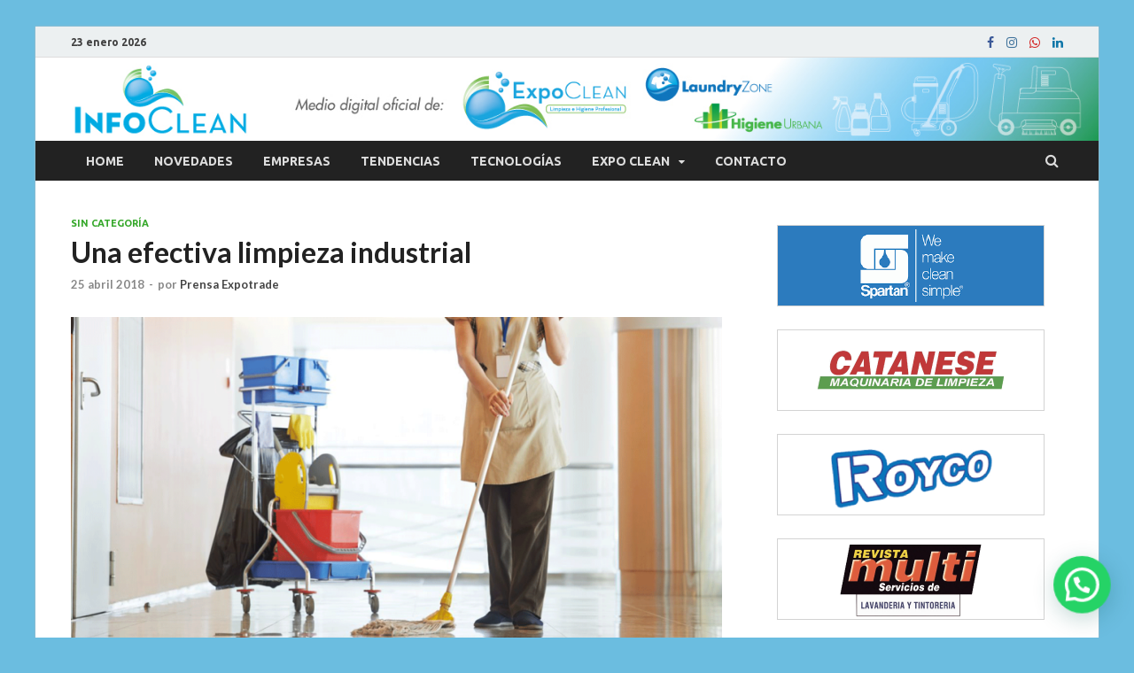

--- FILE ---
content_type: text/html; charset=UTF-8
request_url: https://www.infoclean.com.ar/una-efectiva-limpieza-industrial/
body_size: 14624
content:
<!DOCTYPE html>
<html lang="es">
<head>
<meta charset="UTF-8">
<meta name="viewport" content="width=device-width, initial-scale=1">
<link rel="profile" href="https://gmpg.org/xfn/11">

<title>Una efectiva limpieza industrial &#8211; Info Clean</title>
<meta name='robots' content='max-image-preview:large' />
<link rel='dns-prefetch' href='//static.addtoany.com' />
<link rel='dns-prefetch' href='//www.googletagmanager.com' />
<link rel='dns-prefetch' href='//fonts.googleapis.com' />
<link rel='dns-prefetch' href='//pagead2.googlesyndication.com' />
<link rel="alternate" type="application/rss+xml" title="Info Clean &raquo; Feed" href="https://www.infoclean.com.ar/feed/" />
<link rel="alternate" type="application/rss+xml" title="Info Clean &raquo; Feed de los comentarios" href="https://www.infoclean.com.ar/comments/feed/" />
<script type="text/javascript">
/* <![CDATA[ */
window._wpemojiSettings = {"baseUrl":"https:\/\/s.w.org\/images\/core\/emoji\/15.0.3\/72x72\/","ext":".png","svgUrl":"https:\/\/s.w.org\/images\/core\/emoji\/15.0.3\/svg\/","svgExt":".svg","source":{"concatemoji":"https:\/\/www.infoclean.com.ar\/wp-includes\/js\/wp-emoji-release.min.js?ver=6.5.7"}};
/*! This file is auto-generated */
!function(i,n){var o,s,e;function c(e){try{var t={supportTests:e,timestamp:(new Date).valueOf()};sessionStorage.setItem(o,JSON.stringify(t))}catch(e){}}function p(e,t,n){e.clearRect(0,0,e.canvas.width,e.canvas.height),e.fillText(t,0,0);var t=new Uint32Array(e.getImageData(0,0,e.canvas.width,e.canvas.height).data),r=(e.clearRect(0,0,e.canvas.width,e.canvas.height),e.fillText(n,0,0),new Uint32Array(e.getImageData(0,0,e.canvas.width,e.canvas.height).data));return t.every(function(e,t){return e===r[t]})}function u(e,t,n){switch(t){case"flag":return n(e,"\ud83c\udff3\ufe0f\u200d\u26a7\ufe0f","\ud83c\udff3\ufe0f\u200b\u26a7\ufe0f")?!1:!n(e,"\ud83c\uddfa\ud83c\uddf3","\ud83c\uddfa\u200b\ud83c\uddf3")&&!n(e,"\ud83c\udff4\udb40\udc67\udb40\udc62\udb40\udc65\udb40\udc6e\udb40\udc67\udb40\udc7f","\ud83c\udff4\u200b\udb40\udc67\u200b\udb40\udc62\u200b\udb40\udc65\u200b\udb40\udc6e\u200b\udb40\udc67\u200b\udb40\udc7f");case"emoji":return!n(e,"\ud83d\udc26\u200d\u2b1b","\ud83d\udc26\u200b\u2b1b")}return!1}function f(e,t,n){var r="undefined"!=typeof WorkerGlobalScope&&self instanceof WorkerGlobalScope?new OffscreenCanvas(300,150):i.createElement("canvas"),a=r.getContext("2d",{willReadFrequently:!0}),o=(a.textBaseline="top",a.font="600 32px Arial",{});return e.forEach(function(e){o[e]=t(a,e,n)}),o}function t(e){var t=i.createElement("script");t.src=e,t.defer=!0,i.head.appendChild(t)}"undefined"!=typeof Promise&&(o="wpEmojiSettingsSupports",s=["flag","emoji"],n.supports={everything:!0,everythingExceptFlag:!0},e=new Promise(function(e){i.addEventListener("DOMContentLoaded",e,{once:!0})}),new Promise(function(t){var n=function(){try{var e=JSON.parse(sessionStorage.getItem(o));if("object"==typeof e&&"number"==typeof e.timestamp&&(new Date).valueOf()<e.timestamp+604800&&"object"==typeof e.supportTests)return e.supportTests}catch(e){}return null}();if(!n){if("undefined"!=typeof Worker&&"undefined"!=typeof OffscreenCanvas&&"undefined"!=typeof URL&&URL.createObjectURL&&"undefined"!=typeof Blob)try{var e="postMessage("+f.toString()+"("+[JSON.stringify(s),u.toString(),p.toString()].join(",")+"));",r=new Blob([e],{type:"text/javascript"}),a=new Worker(URL.createObjectURL(r),{name:"wpTestEmojiSupports"});return void(a.onmessage=function(e){c(n=e.data),a.terminate(),t(n)})}catch(e){}c(n=f(s,u,p))}t(n)}).then(function(e){for(var t in e)n.supports[t]=e[t],n.supports.everything=n.supports.everything&&n.supports[t],"flag"!==t&&(n.supports.everythingExceptFlag=n.supports.everythingExceptFlag&&n.supports[t]);n.supports.everythingExceptFlag=n.supports.everythingExceptFlag&&!n.supports.flag,n.DOMReady=!1,n.readyCallback=function(){n.DOMReady=!0}}).then(function(){return e}).then(function(){var e;n.supports.everything||(n.readyCallback(),(e=n.source||{}).concatemoji?t(e.concatemoji):e.wpemoji&&e.twemoji&&(t(e.twemoji),t(e.wpemoji)))}))}((window,document),window._wpemojiSettings);
/* ]]> */
</script>
<style id='wp-emoji-styles-inline-css' type='text/css'>

	img.wp-smiley, img.emoji {
		display: inline !important;
		border: none !important;
		box-shadow: none !important;
		height: 1em !important;
		width: 1em !important;
		margin: 0 0.07em !important;
		vertical-align: -0.1em !important;
		background: none !important;
		padding: 0 !important;
	}
</style>
<link rel='stylesheet' id='wp-block-library-css' href='https://www.infoclean.com.ar/wp-includes/css/dist/block-library/style.min.css?ver=6.5.7' type='text/css' media='all' />
<style id='wp-block-library-theme-inline-css' type='text/css'>
.wp-block-audio figcaption{color:#555;font-size:13px;text-align:center}.is-dark-theme .wp-block-audio figcaption{color:#ffffffa6}.wp-block-audio{margin:0 0 1em}.wp-block-code{border:1px solid #ccc;border-radius:4px;font-family:Menlo,Consolas,monaco,monospace;padding:.8em 1em}.wp-block-embed figcaption{color:#555;font-size:13px;text-align:center}.is-dark-theme .wp-block-embed figcaption{color:#ffffffa6}.wp-block-embed{margin:0 0 1em}.blocks-gallery-caption{color:#555;font-size:13px;text-align:center}.is-dark-theme .blocks-gallery-caption{color:#ffffffa6}.wp-block-image figcaption{color:#555;font-size:13px;text-align:center}.is-dark-theme .wp-block-image figcaption{color:#ffffffa6}.wp-block-image{margin:0 0 1em}.wp-block-pullquote{border-bottom:4px solid;border-top:4px solid;color:currentColor;margin-bottom:1.75em}.wp-block-pullquote cite,.wp-block-pullquote footer,.wp-block-pullquote__citation{color:currentColor;font-size:.8125em;font-style:normal;text-transform:uppercase}.wp-block-quote{border-left:.25em solid;margin:0 0 1.75em;padding-left:1em}.wp-block-quote cite,.wp-block-quote footer{color:currentColor;font-size:.8125em;font-style:normal;position:relative}.wp-block-quote.has-text-align-right{border-left:none;border-right:.25em solid;padding-left:0;padding-right:1em}.wp-block-quote.has-text-align-center{border:none;padding-left:0}.wp-block-quote.is-large,.wp-block-quote.is-style-large,.wp-block-quote.is-style-plain{border:none}.wp-block-search .wp-block-search__label{font-weight:700}.wp-block-search__button{border:1px solid #ccc;padding:.375em .625em}:where(.wp-block-group.has-background){padding:1.25em 2.375em}.wp-block-separator.has-css-opacity{opacity:.4}.wp-block-separator{border:none;border-bottom:2px solid;margin-left:auto;margin-right:auto}.wp-block-separator.has-alpha-channel-opacity{opacity:1}.wp-block-separator:not(.is-style-wide):not(.is-style-dots){width:100px}.wp-block-separator.has-background:not(.is-style-dots){border-bottom:none;height:1px}.wp-block-separator.has-background:not(.is-style-wide):not(.is-style-dots){height:2px}.wp-block-table{margin:0 0 1em}.wp-block-table td,.wp-block-table th{word-break:normal}.wp-block-table figcaption{color:#555;font-size:13px;text-align:center}.is-dark-theme .wp-block-table figcaption{color:#ffffffa6}.wp-block-video figcaption{color:#555;font-size:13px;text-align:center}.is-dark-theme .wp-block-video figcaption{color:#ffffffa6}.wp-block-video{margin:0 0 1em}.wp-block-template-part.has-background{margin-bottom:0;margin-top:0;padding:1.25em 2.375em}
</style>
<style id='joinchat-button-style-inline-css' type='text/css'>
.wp-block-joinchat-button{border:none!important;text-align:center}.wp-block-joinchat-button figure{display:table;margin:0 auto;padding:0}.wp-block-joinchat-button figcaption{font:normal normal 400 .6em/2em var(--wp--preset--font-family--system-font,sans-serif);margin:0;padding:0}.wp-block-joinchat-button .joinchat-button__qr{background-color:#fff;border:6px solid #25d366;border-radius:30px;box-sizing:content-box;display:block;height:200px;margin:auto;overflow:hidden;padding:10px;width:200px}.wp-block-joinchat-button .joinchat-button__qr canvas,.wp-block-joinchat-button .joinchat-button__qr img{display:block;margin:auto}.wp-block-joinchat-button .joinchat-button__link{align-items:center;background-color:#25d366;border:6px solid #25d366;border-radius:30px;display:inline-flex;flex-flow:row nowrap;justify-content:center;line-height:1.25em;margin:0 auto;text-decoration:none}.wp-block-joinchat-button .joinchat-button__link:before{background:transparent var(--joinchat-ico) no-repeat center;background-size:100%;content:"";display:block;height:1.5em;margin:-.75em .75em -.75em 0;width:1.5em}.wp-block-joinchat-button figure+.joinchat-button__link{margin-top:10px}@media (orientation:landscape)and (min-height:481px),(orientation:portrait)and (min-width:481px){.wp-block-joinchat-button.joinchat-button--qr-only figure+.joinchat-button__link{display:none}}@media (max-width:480px),(orientation:landscape)and (max-height:480px){.wp-block-joinchat-button figure{display:none}}

</style>
<style id='classic-theme-styles-inline-css' type='text/css'>
/*! This file is auto-generated */
.wp-block-button__link{color:#fff;background-color:#32373c;border-radius:9999px;box-shadow:none;text-decoration:none;padding:calc(.667em + 2px) calc(1.333em + 2px);font-size:1.125em}.wp-block-file__button{background:#32373c;color:#fff;text-decoration:none}
</style>
<style id='global-styles-inline-css' type='text/css'>
body{--wp--preset--color--black: #000000;--wp--preset--color--cyan-bluish-gray: #abb8c3;--wp--preset--color--white: #ffffff;--wp--preset--color--pale-pink: #f78da7;--wp--preset--color--vivid-red: #cf2e2e;--wp--preset--color--luminous-vivid-orange: #ff6900;--wp--preset--color--luminous-vivid-amber: #fcb900;--wp--preset--color--light-green-cyan: #7bdcb5;--wp--preset--color--vivid-green-cyan: #00d084;--wp--preset--color--pale-cyan-blue: #8ed1fc;--wp--preset--color--vivid-cyan-blue: #0693e3;--wp--preset--color--vivid-purple: #9b51e0;--wp--preset--gradient--vivid-cyan-blue-to-vivid-purple: linear-gradient(135deg,rgba(6,147,227,1) 0%,rgb(155,81,224) 100%);--wp--preset--gradient--light-green-cyan-to-vivid-green-cyan: linear-gradient(135deg,rgb(122,220,180) 0%,rgb(0,208,130) 100%);--wp--preset--gradient--luminous-vivid-amber-to-luminous-vivid-orange: linear-gradient(135deg,rgba(252,185,0,1) 0%,rgba(255,105,0,1) 100%);--wp--preset--gradient--luminous-vivid-orange-to-vivid-red: linear-gradient(135deg,rgba(255,105,0,1) 0%,rgb(207,46,46) 100%);--wp--preset--gradient--very-light-gray-to-cyan-bluish-gray: linear-gradient(135deg,rgb(238,238,238) 0%,rgb(169,184,195) 100%);--wp--preset--gradient--cool-to-warm-spectrum: linear-gradient(135deg,rgb(74,234,220) 0%,rgb(151,120,209) 20%,rgb(207,42,186) 40%,rgb(238,44,130) 60%,rgb(251,105,98) 80%,rgb(254,248,76) 100%);--wp--preset--gradient--blush-light-purple: linear-gradient(135deg,rgb(255,206,236) 0%,rgb(152,150,240) 100%);--wp--preset--gradient--blush-bordeaux: linear-gradient(135deg,rgb(254,205,165) 0%,rgb(254,45,45) 50%,rgb(107,0,62) 100%);--wp--preset--gradient--luminous-dusk: linear-gradient(135deg,rgb(255,203,112) 0%,rgb(199,81,192) 50%,rgb(65,88,208) 100%);--wp--preset--gradient--pale-ocean: linear-gradient(135deg,rgb(255,245,203) 0%,rgb(182,227,212) 50%,rgb(51,167,181) 100%);--wp--preset--gradient--electric-grass: linear-gradient(135deg,rgb(202,248,128) 0%,rgb(113,206,126) 100%);--wp--preset--gradient--midnight: linear-gradient(135deg,rgb(2,3,129) 0%,rgb(40,116,252) 100%);--wp--preset--font-size--small: 13px;--wp--preset--font-size--medium: 20px;--wp--preset--font-size--large: 36px;--wp--preset--font-size--x-large: 42px;--wp--preset--spacing--20: 0.44rem;--wp--preset--spacing--30: 0.67rem;--wp--preset--spacing--40: 1rem;--wp--preset--spacing--50: 1.5rem;--wp--preset--spacing--60: 2.25rem;--wp--preset--spacing--70: 3.38rem;--wp--preset--spacing--80: 5.06rem;--wp--preset--shadow--natural: 6px 6px 9px rgba(0, 0, 0, 0.2);--wp--preset--shadow--deep: 12px 12px 50px rgba(0, 0, 0, 0.4);--wp--preset--shadow--sharp: 6px 6px 0px rgba(0, 0, 0, 0.2);--wp--preset--shadow--outlined: 6px 6px 0px -3px rgba(255, 255, 255, 1), 6px 6px rgba(0, 0, 0, 1);--wp--preset--shadow--crisp: 6px 6px 0px rgba(0, 0, 0, 1);}:where(.is-layout-flex){gap: 0.5em;}:where(.is-layout-grid){gap: 0.5em;}body .is-layout-flex{display: flex;}body .is-layout-flex{flex-wrap: wrap;align-items: center;}body .is-layout-flex > *{margin: 0;}body .is-layout-grid{display: grid;}body .is-layout-grid > *{margin: 0;}:where(.wp-block-columns.is-layout-flex){gap: 2em;}:where(.wp-block-columns.is-layout-grid){gap: 2em;}:where(.wp-block-post-template.is-layout-flex){gap: 1.25em;}:where(.wp-block-post-template.is-layout-grid){gap: 1.25em;}.has-black-color{color: var(--wp--preset--color--black) !important;}.has-cyan-bluish-gray-color{color: var(--wp--preset--color--cyan-bluish-gray) !important;}.has-white-color{color: var(--wp--preset--color--white) !important;}.has-pale-pink-color{color: var(--wp--preset--color--pale-pink) !important;}.has-vivid-red-color{color: var(--wp--preset--color--vivid-red) !important;}.has-luminous-vivid-orange-color{color: var(--wp--preset--color--luminous-vivid-orange) !important;}.has-luminous-vivid-amber-color{color: var(--wp--preset--color--luminous-vivid-amber) !important;}.has-light-green-cyan-color{color: var(--wp--preset--color--light-green-cyan) !important;}.has-vivid-green-cyan-color{color: var(--wp--preset--color--vivid-green-cyan) !important;}.has-pale-cyan-blue-color{color: var(--wp--preset--color--pale-cyan-blue) !important;}.has-vivid-cyan-blue-color{color: var(--wp--preset--color--vivid-cyan-blue) !important;}.has-vivid-purple-color{color: var(--wp--preset--color--vivid-purple) !important;}.has-black-background-color{background-color: var(--wp--preset--color--black) !important;}.has-cyan-bluish-gray-background-color{background-color: var(--wp--preset--color--cyan-bluish-gray) !important;}.has-white-background-color{background-color: var(--wp--preset--color--white) !important;}.has-pale-pink-background-color{background-color: var(--wp--preset--color--pale-pink) !important;}.has-vivid-red-background-color{background-color: var(--wp--preset--color--vivid-red) !important;}.has-luminous-vivid-orange-background-color{background-color: var(--wp--preset--color--luminous-vivid-orange) !important;}.has-luminous-vivid-amber-background-color{background-color: var(--wp--preset--color--luminous-vivid-amber) !important;}.has-light-green-cyan-background-color{background-color: var(--wp--preset--color--light-green-cyan) !important;}.has-vivid-green-cyan-background-color{background-color: var(--wp--preset--color--vivid-green-cyan) !important;}.has-pale-cyan-blue-background-color{background-color: var(--wp--preset--color--pale-cyan-blue) !important;}.has-vivid-cyan-blue-background-color{background-color: var(--wp--preset--color--vivid-cyan-blue) !important;}.has-vivid-purple-background-color{background-color: var(--wp--preset--color--vivid-purple) !important;}.has-black-border-color{border-color: var(--wp--preset--color--black) !important;}.has-cyan-bluish-gray-border-color{border-color: var(--wp--preset--color--cyan-bluish-gray) !important;}.has-white-border-color{border-color: var(--wp--preset--color--white) !important;}.has-pale-pink-border-color{border-color: var(--wp--preset--color--pale-pink) !important;}.has-vivid-red-border-color{border-color: var(--wp--preset--color--vivid-red) !important;}.has-luminous-vivid-orange-border-color{border-color: var(--wp--preset--color--luminous-vivid-orange) !important;}.has-luminous-vivid-amber-border-color{border-color: var(--wp--preset--color--luminous-vivid-amber) !important;}.has-light-green-cyan-border-color{border-color: var(--wp--preset--color--light-green-cyan) !important;}.has-vivid-green-cyan-border-color{border-color: var(--wp--preset--color--vivid-green-cyan) !important;}.has-pale-cyan-blue-border-color{border-color: var(--wp--preset--color--pale-cyan-blue) !important;}.has-vivid-cyan-blue-border-color{border-color: var(--wp--preset--color--vivid-cyan-blue) !important;}.has-vivid-purple-border-color{border-color: var(--wp--preset--color--vivid-purple) !important;}.has-vivid-cyan-blue-to-vivid-purple-gradient-background{background: var(--wp--preset--gradient--vivid-cyan-blue-to-vivid-purple) !important;}.has-light-green-cyan-to-vivid-green-cyan-gradient-background{background: var(--wp--preset--gradient--light-green-cyan-to-vivid-green-cyan) !important;}.has-luminous-vivid-amber-to-luminous-vivid-orange-gradient-background{background: var(--wp--preset--gradient--luminous-vivid-amber-to-luminous-vivid-orange) !important;}.has-luminous-vivid-orange-to-vivid-red-gradient-background{background: var(--wp--preset--gradient--luminous-vivid-orange-to-vivid-red) !important;}.has-very-light-gray-to-cyan-bluish-gray-gradient-background{background: var(--wp--preset--gradient--very-light-gray-to-cyan-bluish-gray) !important;}.has-cool-to-warm-spectrum-gradient-background{background: var(--wp--preset--gradient--cool-to-warm-spectrum) !important;}.has-blush-light-purple-gradient-background{background: var(--wp--preset--gradient--blush-light-purple) !important;}.has-blush-bordeaux-gradient-background{background: var(--wp--preset--gradient--blush-bordeaux) !important;}.has-luminous-dusk-gradient-background{background: var(--wp--preset--gradient--luminous-dusk) !important;}.has-pale-ocean-gradient-background{background: var(--wp--preset--gradient--pale-ocean) !important;}.has-electric-grass-gradient-background{background: var(--wp--preset--gradient--electric-grass) !important;}.has-midnight-gradient-background{background: var(--wp--preset--gradient--midnight) !important;}.has-small-font-size{font-size: var(--wp--preset--font-size--small) !important;}.has-medium-font-size{font-size: var(--wp--preset--font-size--medium) !important;}.has-large-font-size{font-size: var(--wp--preset--font-size--large) !important;}.has-x-large-font-size{font-size: var(--wp--preset--font-size--x-large) !important;}
.wp-block-navigation a:where(:not(.wp-element-button)){color: inherit;}
:where(.wp-block-post-template.is-layout-flex){gap: 1.25em;}:where(.wp-block-post-template.is-layout-grid){gap: 1.25em;}
:where(.wp-block-columns.is-layout-flex){gap: 2em;}:where(.wp-block-columns.is-layout-grid){gap: 2em;}
.wp-block-pullquote{font-size: 1.5em;line-height: 1.6;}
</style>
<link rel='stylesheet' id='contact-form-7-css' href='https://www.infoclean.com.ar/wp-content/plugins/contact-form-7/includes/css/styles.css?ver=5.9.6' type='text/css' media='all' />
<link rel='stylesheet' id='modal-window-css' href='https://www.infoclean.com.ar/wp-content/plugins/modal-window/public/assets/css/modal.min.css?ver=6.2.2' type='text/css' media='all' />
<link rel='stylesheet' id='inf-font-awesome-css' href='https://www.infoclean.com.ar/wp-content/plugins/post-slider-and-carousel/assets/css/font-awesome.min.css?ver=3.5.1' type='text/css' media='all' />
<link rel='stylesheet' id='owl-carousel-css' href='https://www.infoclean.com.ar/wp-content/plugins/post-slider-and-carousel/assets/css/owl.carousel.min.css?ver=3.5.1' type='text/css' media='all' />
<link rel='stylesheet' id='psacp-public-style-css' href='https://www.infoclean.com.ar/wp-content/plugins/post-slider-and-carousel/assets/css/psacp-public.min.css?ver=3.5.1' type='text/css' media='all' />
<link rel='stylesheet' id='widgetopts-styles-css' href='https://www.infoclean.com.ar/wp-content/plugins/widget-options/assets/css/widget-options.css?ver=4.1.1' type='text/css' media='all' />
<link rel='stylesheet' id='slick-css' href='https://www.infoclean.com.ar/wp-content/plugins/widget-post-slider/assets/css/slick.css?ver=all' type='text/css' media='all' />
<link rel='stylesheet' id='font-awesome-css-css' href='https://www.infoclean.com.ar/wp-content/plugins/widget-post-slider/assets/css/font-awesome.min.css?ver=all' type='text/css' media='all' />
<link rel='stylesheet' id='widget-post-slider-style-css' href='https://www.infoclean.com.ar/wp-content/plugins/widget-post-slider/assets/css/style.css?ver=all' type='text/css' media='all' />
<link rel='stylesheet' id='parent-style-css' href='https://www.infoclean.com.ar/wp-content/themes/hitmag/style.css?ver=6.5.7' type='text/css' media='all' />
<link rel='stylesheet' id='hitmag-fonts-css' href='https://fonts.googleapis.com/css?family=Ubuntu%3A400%2C500%2C700%7CLato%3A400%2C700%2C400italic%2C700italic%7COpen+Sans%3A400%2C400italic%2C700&#038;subset=latin%2Clatin-ext' type='text/css' media='all' />
<link rel='stylesheet' id='font-awesome-css' href='https://www.infoclean.com.ar/wp-content/plugins/elementor/assets/lib/font-awesome/css/font-awesome.min.css?ver=4.7.0' type='text/css' media='all' />
<link rel='stylesheet' id='hitmag-style-css' href='https://www.infoclean.com.ar/wp-content/themes/hitmagchildtheme/style.css?ver=6.5.7' type='text/css' media='all' />
<link rel='stylesheet' id='jquery-flexslider-css' href='https://www.infoclean.com.ar/wp-content/themes/hitmag/css/flexslider.css?ver=6.5.7' type='text/css' media='screen' />
<link rel='stylesheet' id='jquery-magnific-popup-css' href='https://www.infoclean.com.ar/wp-content/themes/hitmag/css/magnific-popup.css?ver=6.5.7' type='text/css' media='all' />
<link rel='stylesheet' id='addtoany-css' href='https://www.infoclean.com.ar/wp-content/plugins/add-to-any/addtoany.min.css?ver=1.16' type='text/css' media='all' />
<script type="text/javascript" id="addtoany-core-js-before">
/* <![CDATA[ */
window.a2a_config=window.a2a_config||{};a2a_config.callbacks=[];a2a_config.overlays=[];a2a_config.templates={};a2a_localize = {
	Share: "Compartir",
	Save: "Guardar",
	Subscribe: "Suscribir",
	Email: "Correo electrónico",
	Bookmark: "Marcador",
	ShowAll: "Mostrar todo",
	ShowLess: "Mostrar menos",
	FindServices: "Encontrar servicio(s)",
	FindAnyServiceToAddTo: "Encuentra al instante cualquier servicio para añadir a",
	PoweredBy: "Funciona con",
	ShareViaEmail: "Compartir por correo electrónico",
	SubscribeViaEmail: "Suscribirse a través de correo electrónico",
	BookmarkInYourBrowser: "Añadir a marcadores de tu navegador",
	BookmarkInstructions: "Presiona «Ctrl+D» o «\u2318+D» para añadir esta página a marcadores",
	AddToYourFavorites: "Añadir a tus favoritos",
	SendFromWebOrProgram: "Enviar desde cualquier dirección o programa de correo electrónico ",
	EmailProgram: "Programa de correo electrónico",
	More: "Más&#8230;",
	ThanksForSharing: "¡Gracias por compartir!",
	ThanksForFollowing: "¡Gracias por seguirnos!"
};
/* ]]> */
</script>
<script type="text/javascript" defer src="https://static.addtoany.com/menu/page.js" id="addtoany-core-js"></script>
<script type="text/javascript" src="https://www.infoclean.com.ar/wp-includes/js/jquery/jquery.min.js?ver=3.7.1" id="jquery-core-js"></script>
<script type="text/javascript" src="https://www.infoclean.com.ar/wp-includes/js/jquery/jquery-migrate.min.js?ver=3.4.1" id="jquery-migrate-js"></script>
<script type="text/javascript" defer src="https://www.infoclean.com.ar/wp-content/plugins/add-to-any/addtoany.min.js?ver=1.1" id="addtoany-jquery-js"></script>
<!--[if lt IE 9]>
<script type="text/javascript" src="https://www.infoclean.com.ar/wp-content/themes/hitmag/js/html5shiv.min.js?ver=6.5.7" id="html5shiv-js"></script>
<![endif]-->

<!-- Fragmento de código de la etiqueta de Google (gtag.js) añadida por Site Kit -->
<!-- Fragmento de código de Google Analytics añadido por Site Kit -->
<script type="text/javascript" src="https://www.googletagmanager.com/gtag/js?id=GT-M6BBWVF" id="google_gtagjs-js" async></script>
<script type="text/javascript" id="google_gtagjs-js-after">
/* <![CDATA[ */
window.dataLayer = window.dataLayer || [];function gtag(){dataLayer.push(arguments);}
gtag("set","linker",{"domains":["www.infoclean.com.ar"]});
gtag("js", new Date());
gtag("set", "developer_id.dZTNiMT", true);
gtag("config", "GT-M6BBWVF");
/* ]]> */
</script>
<link rel="https://api.w.org/" href="https://www.infoclean.com.ar/wp-json/" /><link rel="alternate" type="application/json" href="https://www.infoclean.com.ar/wp-json/wp/v2/posts/5707" /><link rel="EditURI" type="application/rsd+xml" title="RSD" href="https://www.infoclean.com.ar/xmlrpc.php?rsd" />
<meta name="generator" content="WordPress 6.5.7" />
<link rel="canonical" href="https://www.infoclean.com.ar/una-efectiva-limpieza-industrial/" />
<link rel='shortlink' href='https://www.infoclean.com.ar/?p=5707' />
<link rel="alternate" type="application/json+oembed" href="https://www.infoclean.com.ar/wp-json/oembed/1.0/embed?url=https%3A%2F%2Fwww.infoclean.com.ar%2Funa-efectiva-limpieza-industrial%2F" />
<link rel="alternate" type="text/xml+oembed" href="https://www.infoclean.com.ar/wp-json/oembed/1.0/embed?url=https%3A%2F%2Fwww.infoclean.com.ar%2Funa-efectiva-limpieza-industrial%2F&#038;format=xml" />

		<!-- GA Google Analytics @ https://m0n.co/ga -->
		<script>
			(function(i,s,o,g,r,a,m){i['GoogleAnalyticsObject']=r;i[r]=i[r]||function(){
			(i[r].q=i[r].q||[]).push(arguments)},i[r].l=1*new Date();a=s.createElement(o),
			m=s.getElementsByTagName(o)[0];a.async=1;a.src=g;m.parentNode.insertBefore(a,m)
			})(window,document,'script','https://www.google-analytics.com/analytics.js','ga');
			ga('create', 'UA-24512643-11', 'auto');
			ga('send', 'pageview');
		</script>

	<meta name="generator" content="Site Kit by Google 1.160.1" /><link type="text/css" rel="stylesheet" href="https://www.infoclean.com.ar/wp-content/plugins/simple-pull-quote/css/simple-pull-quote.css" />
		<style type="text/css">
			
			button,
			input[type="button"],
			input[type="reset"],
			input[type="submit"] {
				background: #36a82b;
			}

            .th-readmore {
                background: #36a82b;
            }           

            a:hover {
                color: #36a82b;
            } 

            .main-navigation a:hover {
                background-color: #36a82b;
            }

            .main-navigation .current_page_item > a,
            .main-navigation .current-menu-item > a,
            .main-navigation .current_page_ancestor > a,
            .main-navigation .current-menu-ancestor > a {
                background-color: #36a82b;
            }

            #main-nav-button:hover {
                background-color: #36a82b;
            }

            .post-navigation .post-title:hover {
                color: #36a82b;
            }

            .top-navigation a:hover {
                color: #36a82b;
            }

            .top-navigation ul ul a:hover {
                background: #36a82b;
            }

            #top-nav-button:hover {
                color: #36a82b;
            }

            .responsive-mainnav li a:hover,
            .responsive-topnav li a:hover {
                background: #36a82b;
            }

            #hm-search-form .search-form .search-submit {
                background-color: #36a82b;
            }

            .nav-links .current {
                background: #36a82b;
            }

            .elementor-widget-container h5,
            .widget-title {
                border-bottom: 2px solid #36a82b;
            }

            .footer-widget-title {
                border-bottom: 2px solid #36a82b;
            }

            .widget-area a:hover {
                color: #36a82b;
            }

            .footer-widget-area .widget a:hover {
                color: #36a82b;
            }

            .site-info a:hover {
                color: #36a82b;
            }

            .search-form .search-submit {
                background: #36a82b;
            }

            .hmb-entry-title a:hover {
                color: #36a82b;
            }

            .hmb-entry-meta a:hover,
            .hms-meta a:hover {
                color: #36a82b;
            }

            .hms-title a:hover {
                color: #36a82b;
            }

            .hmw-grid-post .post-title a:hover {
                color: #36a82b;
            }

            .footer-widget-area .hmw-grid-post .post-title a:hover,
            .footer-widget-area .hmb-entry-title a:hover,
            .footer-widget-area .hms-title a:hover {
                color: #36a82b;
            }

            .hm-tabs-wdt .ui-state-active {
                border-bottom: 2px solid #36a82b;
            }

            a.hm-viewall {
                background: #36a82b;
            }

            #hitmag-tags a,
            .widget_tag_cloud .tagcloud a {
                background: #36a82b;
            }

            .site-title a {
                color: #36a82b;
            }

            .hitmag-post .entry-title a:hover {
                color: #36a82b;
            }

            .hitmag-post .entry-meta a:hover {
                color: #36a82b;
            }

            .cat-links a {
                color: #36a82b;
            }

            .hitmag-single .entry-meta a:hover {
                color: #36a82b;
            }

            .hitmag-single .author a:hover {
                color: #36a82b;
            }

            .hm-author-content .author-posts-link {
                color: #36a82b;
            }

            .hm-tags-links a:hover {
                background: #36a82b;
            }

            .hm-tagged {
                background: #36a82b;
            }

            .hm-edit-link a.post-edit-link {
                background: #36a82b;
            }

            .arc-page-title {
                border-bottom: 2px solid #36a82b;
            }

            .srch-page-title {
                border-bottom: 2px solid #36a82b;
            }

            .hm-slider-details .cat-links {
                background: #36a82b;
            }

            .hm-rel-post .post-title a:hover {
                color: #36a82b;
            }

            .comment-author a {
                color: #36a82b;
            }

            .comment-metadata a:hover,
            .comment-metadata a:focus,
            .pingback .comment-edit-link:hover,
            .pingback .comment-edit-link:focus {
                color: #36a82b;
            }

            .comment-reply-link:hover,
            .comment-reply-link:focus {
                background: #36a82b;
            }

            .required {
                color: #36a82b;
            }

            blockquote {
                border-left: 3px solid #36a82b;
            }

            .comment-reply-title small a:before {
                color: #36a82b;
            }
            
            .woocommerce ul.products li.product h3:hover,
            .woocommerce-widget-area ul li a:hover,
            .woocommerce-loop-product__title:hover {
                color: #36a82b;
            }

            .woocommerce-product-search input[type="submit"],
            .woocommerce #respond input#submit, 
            .woocommerce a.button, 
            .woocommerce button.button, 
            .woocommerce input.button,
            .woocommerce nav.woocommerce-pagination ul li a:focus,
            .woocommerce nav.woocommerce-pagination ul li a:hover,
            .woocommerce nav.woocommerce-pagination ul li span.current,
            .woocommerce span.onsale,
            .woocommerce-widget-area .widget-title,
            .woocommerce #respond input#submit.alt,
            .woocommerce a.button.alt,
            .woocommerce button.button.alt,
            .woocommerce input.button.alt {
                background: #36a82b;
            }
            
            .wp-block-quote,
            .wp-block-quote:not(.is-large):not(.is-style-large) {
                border-left: 3px solid #36a82b;
            }		</style>
	
<!-- Metaetiquetas de Google AdSense añadidas por Site Kit -->
<meta name="google-adsense-platform-account" content="ca-host-pub-2644536267352236">
<meta name="google-adsense-platform-domain" content="sitekit.withgoogle.com">
<!-- Acabar con las metaetiquetas de Google AdSense añadidas por Site Kit -->
<meta name="generator" content="Elementor 3.22.3; features: e_optimized_assets_loading, additional_custom_breakpoints; settings: css_print_method-external, google_font-enabled, font_display-auto">
<style type="text/css" id="custom-background-css">
body.custom-background { background-color: #6bbde0; }
</style>
	
<!-- Fragmento de código de Google Adsense añadido por Site Kit -->
<script type="text/javascript" async="async" src="https://pagead2.googlesyndication.com/pagead/js/adsbygoogle.js?client=ca-pub-8934328997623125&amp;host=ca-host-pub-2644536267352236" crossorigin="anonymous"></script>

<!-- Final del fragmento de código de Google Adsense añadido por Site Kit -->
<link rel="icon" href="https://www.infoclean.com.ar/wp-content/uploads/2020/04/cropped-cropped-EC_2015-32x32.png" sizes="32x32" />
<link rel="icon" href="https://www.infoclean.com.ar/wp-content/uploads/2020/04/cropped-cropped-EC_2015-192x192.png" sizes="192x192" />
<link rel="apple-touch-icon" href="https://www.infoclean.com.ar/wp-content/uploads/2020/04/cropped-cropped-EC_2015-180x180.png" />
<meta name="msapplication-TileImage" content="https://www.infoclean.com.ar/wp-content/uploads/2020/04/cropped-cropped-EC_2015-270x270.png" />
		<style type="text/css" id="wp-custom-css">
			.header-main-area {
	display: none;
}

#hm-menu-social li a[href*="whatsapp.com"]::before {
  content: '\f232';
  color: #d32323;
}

.banners {
  border: 0px solid;
}

#custom_html-6 {
	margin-bottom: -20px;
	margin-top: -25px;
	padding: 0px;
}

#custom_html-7 {
	margin-bottom: -35px;
	padding: 0px;
}

#custom_html-8 {
	margin-bottom: -25px;
	padding: 0px;
}

#custom_html-9 {
	margin-bottom: -35px;
	padding: 0px;
}
#custom_html-11 {
	margin: 0px;
	padding: 0px;
}
.foto {
	position:relative;
	top:0;
	left:0;			width:100%;			height:100%;
}

.autor:before {

	width: 50%;
	height: 50%;
	top:93%;
	left: 10px;
	color: #fff;
	font-size:10px;
	position:absolute;		
}
@media screen and (max-width: 600px) {
.autor:before {
	top:83%;
}
}

#custom_html-2 {
	text-align: center;
}

#jr_insta_slider-2 {
	margin-top: -20px;
}

#jr_insta_slider-2 .widget-title {
    text-transform: lowercase;
		font-size: 25px;
}

#jr_insta_slider-2 .widget-title::before {
    font-family: 'FontAwesome';
    content: "\f16d  ";
    font-size: 25px;
}

#block-2 {
    margin-top: -40px !important;
}

.psac-post-overlay {
	display: none;
}

.hitmag-featured-slider {
    margin-bottom: 0px;
}		</style>
		<style>
.autor:before {
	content:"";
}
</style>	
<script async src="https://pagead2.googlesyndication.com/pagead/js/adsbygoogle.js?client=ca-pub-8934328997623125"
     crossorigin="anonymous"></script>
</head>

<body data-rsssl=1 class="post-template-default single single-post postid-5707 single-format-standard custom-background group-blog th-right-sidebar elementor-default elementor-kit-10">



<div id="page" class="site hitmag-wrapper">
	<a class="skip-link screen-reader-text" href="#content">Saltar al contenido</a>

	
	<header id="masthead" class="site-header" role="banner">

		
			
			<div class="hm-top-bar">
				<div class="hm-container">
					
											<div class="hm-date">23 enero 2026</div>
					
					
					<div class="hm-social-menu"><div id="hm-menu-social" class="menu"><ul id="menu-social-items" class="menu-items"><li id="menu-item-7389" class="menu-item menu-item-type-custom menu-item-object-custom menu-item-7389"><a target="_blank" rel="noopener" href="https://www.facebook.com/Expo-Clean-375962595826767/"><span class="screen-reader-text">Facebook</span></a></li>
<li id="menu-item-7391" class="menu-item menu-item-type-custom menu-item-object-custom menu-item-7391"><a target="_blank" rel="noopener" href="https://www.instagram.com/expocleanargentina/?hl=es-la"><span class="screen-reader-text">Instagram</span></a></li>
<li id="menu-item-7392" class="menu-item menu-item-type-custom menu-item-object-custom menu-item-7392"><a target="_blank" rel="noopener" href="https://api.whatsapp.com/send?phone=5491169509338"><span class="screen-reader-text">Whatsapp</span></a></li>
<li id="menu-item-7393" class="menu-item menu-item-type-custom menu-item-object-custom menu-item-7393"><a target="_blank" rel="noopener" href="https://ar.linkedin.com/in/expo-clean-17b80367"><span class="screen-reader-text">Linkedin</span></a></li>
</ul></div></div>
				</div><!-- .hm-container -->
			</div><!-- .hm-top-bar -->

		
		
		<div class="header-main-area ">
			<div class="hm-container">
			<div class="site-branding">
				<div class="site-branding-content">
					<div class="hm-logo">
											</div><!-- .hm-logo -->

					<div class="hm-site-title">
													<p class="site-title"><a href="https://www.infoclean.com.ar/" rel="home">Info Clean</a></p>
											</div><!-- .hm-site-title -->
				</div><!-- .site-branding-content -->
			</div><!-- .site-branding -->

			
						</div><!-- .hm-container -->
		</div><!-- .header-main-area -->

		<div class="hm-header-image"><a href="https://www.infoclean.com.ar/" title="Info Clean" rel="home"><img fetchpriority="high" src="https://www.infoclean.com.ar/wp-content/uploads/2020/06/header-portal-infoclean.jpg" height="110" width="1400" alt="" /></a></div>
		<div class="hm-nav-container">
			<nav id="site-navigation" class="main-navigation" role="navigation">
				<div class="hm-container">
					<div class="menu-menu-principal-container"><ul id="primary-menu" class="menu"><li id="menu-item-7533" class="menu-item menu-item-type-post_type menu-item-object-page menu-item-home menu-item-7533"><a href="https://www.infoclean.com.ar/">Home</a></li>
<li id="menu-item-7531" class="menu-item menu-item-type-taxonomy menu-item-object-category menu-item-7531"><a href="https://www.infoclean.com.ar/category/novedades/">Novedades</a></li>
<li id="menu-item-7530" class="menu-item menu-item-type-taxonomy menu-item-object-category menu-item-7530"><a href="https://www.infoclean.com.ar/category/empresas/">Empresas</a></li>
<li id="menu-item-7529" class="menu-item menu-item-type-taxonomy menu-item-object-category menu-item-7529"><a href="https://www.infoclean.com.ar/category/tendencias/">Tendencias</a></li>
<li id="menu-item-10545" class="menu-item menu-item-type-taxonomy menu-item-object-category menu-item-10545"><a href="https://www.infoclean.com.ar/category/tecnologias/">Tecnologías</a></li>
<li id="menu-item-7782" class="menu-item menu-item-type-custom menu-item-object-custom menu-item-has-children menu-item-7782"><a target="_blank" rel="noopener" href="https://expoclean.com.ar">Expo Clean</a>
<ul class="sub-menu">
	<li id="menu-item-7660" class="menu-item menu-item-type-taxonomy menu-item-object-category menu-item-7660"><a href="https://www.infoclean.com.ar/category/webinars/">Webinars</a></li>
	<li id="menu-item-8138" class="menu-item menu-item-type-custom menu-item-object-custom menu-item-has-children menu-item-8138"><a target="_blank" rel="noopener" href="https://www.cleanforum.com.ar">Clean Forum</a>
	<ul class="sub-menu">
		<li id="menu-item-8245" class="menu-item menu-item-type-post_type menu-item-object-page menu-item-8245"><a target="_blank" rel="noopener" href="https://www.infoclean.com.ar/cf-videos/">REVIVA EL EVENTO</a></li>
	</ul>
</li>
	<li id="menu-item-7781" class="menu-item menu-item-type-custom menu-item-object-custom menu-item-7781"><a target="_blank" rel="noopener" href="https://www.expoclean.com.ar/guia">Guia Clean</a></li>
</ul>
</li>
<li id="menu-item-7532" class="menu-item menu-item-type-post_type menu-item-object-page menu-item-7532"><a href="https://www.infoclean.com.ar/contacto/">Contacto</a></li>
</ul></div>					
											<div class="hm-search-button-icon"></div>
						<div class="hm-search-box-container">
							<div class="hm-search-box">
								<form role="search" method="get" class="search-form" action="https://www.infoclean.com.ar/">
				<label>
					<span class="screen-reader-text">Buscar:</span>
					<input type="search" class="search-field" placeholder="Buscar &hellip;" value="" name="s" />
				</label>
				<input type="submit" class="search-submit" value="Buscar" />
			</form>							</div><!-- th-search-box -->
						</div><!-- .th-search-box-container -->
									</div><!-- .hm-container -->
			</nav><!-- #site-navigation -->
			<div class="hm-nwrap">
				<a href="#" class="navbutton" id="main-nav-button">Menú principal</a>
			</div>
			<div class="responsive-mainnav"></div>
		</div><!-- .hm-nav-container -->

		
	</header><!-- #masthead -->

	
	<div id="content" class="site-content">
		<div class="hm-container">
	
	<div id="primary" class="content-area">
		<main id="main" class="site-main" role="main">

		
<article id="post-5707" class="hitmag-single post-5707 post type-post status-publish format-standard has-post-thumbnail hentry category-sin-categoria">

	
	<header class="entry-header">
		<div class="cat-links"><a href="https://www.infoclean.com.ar/category/sin-categoria/" rel="category tag">Sin categoría</a></div><h1 class="entry-title">Una efectiva limpieza industrial</h1>		<div class="entry-meta">
			<span class="posted-on"><a href="https://www.infoclean.com.ar/una-efectiva-limpieza-industrial/" rel="bookmark"><time class="entry-date published updated" datetime="2018-04-25T18:20:58-03:00">25 abril 2018</time></a></span><span class="meta-sep"> - </span><span class="byline"> por <span class="author vcard"><a class="url fn n" href="https://www.infoclean.com.ar/author/prensa/">Prensa Expotrade</a></span></span>		</div><!-- .entry-meta -->
		
	</header><!-- .entry-header -->
	
	<div class="foto">
	<a class="image-link" href="https://www.infoclean.com.ar/wp-content/uploads/2018/04/limpieza_industrial.png"><figure class="wp-caption fsmcfi-fig featured"><img width="735" height="371" src="https://www.infoclean.com.ar/wp-content/uploads/2018/04/limpieza_industrial-735x371.png" class="attachment-hitmag-featured size-hitmag-featured wp-post-image" alt="" decoding="async" /></figure></a>	<div class="autor"></div>
	</div>

	
	<div class="entry-content">
		<p><strong>Contar con profesionales que operen máquinas y productos adecuados es indispensable para realizar un trabajo con éxito.</strong><br />
<span id="more-5707"></span>Las tareas de limpieza en ámbitos industriales no es tarea fácil. Ante todo, se debe realizar por profesionales para asegurar que los resultados. Las empresas tienen la maquinaria necesaria para hacer los trabajos. Son equipos complejos, que deben ser manipulados por técnicos experimentados. Estas tareas exigen el uso de grandes fregadoras, barredoras y aspiradores, entre otros aparatos que consiguen dejar en perfecto estado de revistas las instalaciones de trabajo.<br />
A su vez, una limpieza profesional es fundamental para garantizar las condiciones de salubridad exigidas por la normativa vigente. También es fundamental que los productos utilizados no provoquen reacciones tóxicas, ya que pueda perjudicar a los técnicos.<br />
Una limpieza de esta clase exige que las compañías y los operarios cumplan con las normas de seguridad para evitar accidentes. Mediante técnicas y productos apropiados es posible higienizar y eliminar los malos olores y restos orgánicos de los sistemas de evacuación y recogida de aguas residuales.<br />
La limpieza de canalizaciones evita el depósito de restos orgánicos, lo que provoca un ahorro en los costes de mantenimiento y reparaciones. Hay que tener en cuenta que un lugar de trabajo limpio y en buenas condiciones de salubridad es fundamental no sólo para cumplir las normas higiénicas, sino porque influirá positivamente en la producción de la empresa.</p>
<div class="addtoany_share_save_container addtoany_content addtoany_content_bottom"><div class="a2a_kit a2a_kit_size_32 addtoany_list" data-a2a-url="https://www.infoclean.com.ar/una-efectiva-limpieza-industrial/" data-a2a-title="Una efectiva limpieza industrial"><a class="a2a_button_facebook" href="https://www.addtoany.com/add_to/facebook?linkurl=https%3A%2F%2Fwww.infoclean.com.ar%2Funa-efectiva-limpieza-industrial%2F&amp;linkname=Una%20efectiva%20limpieza%20industrial" title="Facebook" rel="nofollow noopener" target="_blank"></a><a class="a2a_button_twitter" href="https://www.addtoany.com/add_to/twitter?linkurl=https%3A%2F%2Fwww.infoclean.com.ar%2Funa-efectiva-limpieza-industrial%2F&amp;linkname=Una%20efectiva%20limpieza%20industrial" title="Twitter" rel="nofollow noopener" target="_blank"></a><a class="a2a_button_email" href="https://www.addtoany.com/add_to/email?linkurl=https%3A%2F%2Fwww.infoclean.com.ar%2Funa-efectiva-limpieza-industrial%2F&amp;linkname=Una%20efectiva%20limpieza%20industrial" title="Email" rel="nofollow noopener" target="_blank"></a><a class="a2a_button_whatsapp" href="https://www.addtoany.com/add_to/whatsapp?linkurl=https%3A%2F%2Fwww.infoclean.com.ar%2Funa-efectiva-limpieza-industrial%2F&amp;linkname=Una%20efectiva%20limpieza%20industrial" title="WhatsApp" rel="nofollow noopener" target="_blank"></a><a class="a2a_button_linkedin" href="https://www.addtoany.com/add_to/linkedin?linkurl=https%3A%2F%2Fwww.infoclean.com.ar%2Funa-efectiva-limpieza-industrial%2F&amp;linkname=Una%20efectiva%20limpieza%20industrial" title="LinkedIn" rel="nofollow noopener" target="_blank"></a></div></div>	</div><!-- .entry-content -->

	
	<footer class="entry-footer">
			</footer><!-- .entry-footer -->

	
</article><!-- #post-## -->
    <div class="hm-related-posts">
    
    <div class="wt-container">
        <h4 class="widget-title">Artículos relacionados</h4>
    </div>

    <div class="hmrp-container">

        
                <div class="hm-rel-post">
                    <a href="https://www.infoclean.com.ar/la-capital-de-la-limpieza-inteligente/" rel="bookmark" title="LA CAPITAL  DE LA LIMPIEZA INTELIGENTE">
                        <figure class="wp-caption fsmcfi-fig featured"><img width="348" height="215" src="https://www.infoclean.com.ar/wp-content/uploads/2025/05/01_interclean-shanghai-2024-15-348x215.jpg" class="attachment-hitmag-grid size-hitmag-grid wp-post-image" alt="" decoding="async" /></figure>                    </a>
                    <h3 class="post-title">
                        <a href="https://www.infoclean.com.ar/la-capital-de-la-limpieza-inteligente/" rel="bookmark" title="LA CAPITAL  DE LA LIMPIEZA INTELIGENTE">
                            LA CAPITAL  DE LA LIMPIEZA INTELIGENTE                        </a>
                    </h3>
                    <p class="hms-meta"><time class="entry-date published updated" datetime="2025-05-05T17:05:38-03:00">5 mayo 2025</time></p>
                </div>
            
            
                <div class="hm-rel-post">
                    <a href="https://www.infoclean.com.ar/plataforma-para-nuevos-destinos/" rel="bookmark" title="PLATAFORMA PARA NUEVOS DESTINOS">
                        <figure class="wp-caption fsmcfi-fig featured"><img width="348" height="215" src="https://www.infoclean.com.ar/wp-content/uploads/2025/04/01-348x215.jpg" class="attachment-hitmag-grid size-hitmag-grid wp-post-image" alt="" decoding="async" /></figure>                    </a>
                    <h3 class="post-title">
                        <a href="https://www.infoclean.com.ar/plataforma-para-nuevos-destinos/" rel="bookmark" title="PLATAFORMA PARA NUEVOS DESTINOS">
                            PLATAFORMA PARA NUEVOS DESTINOS                        </a>
                    </h3>
                    <p class="hms-meta"><time class="entry-date published" datetime="2025-04-21T16:13:44-03:00">21 abril 2025</time><time class="updated" datetime="2025-04-21T16:22:23-03:00">21 abril 2025</time></p>
                </div>
            
            
                <div class="hm-rel-post">
                    <a href="https://www.infoclean.com.ar/ventajas-de-la-limpieza-diurna/" rel="bookmark" title="VENTAJAS DE LA LIMPIEZA DIURNA">
                        <figure class="wp-caption fsmcfi-fig featured"><img width="348" height="215" src="https://www.infoclean.com.ar/wp-content/uploads/2024/03/Diseno-sin-titulo38-348x215.png" class="attachment-hitmag-grid size-hitmag-grid wp-post-image" alt="" decoding="async" /></figure>                    </a>
                    <h3 class="post-title">
                        <a href="https://www.infoclean.com.ar/ventajas-de-la-limpieza-diurna/" rel="bookmark" title="VENTAJAS DE LA LIMPIEZA DIURNA">
                            VENTAJAS DE LA LIMPIEZA DIURNA                        </a>
                    </h3>
                    <p class="hms-meta"><time class="entry-date published" datetime="2024-03-06T16:07:59-03:00">6 marzo 2024</time><time class="updated" datetime="2024-03-14T14:44:39-03:00">14 marzo 2024</time></p>
                </div>
            
            
    </div>
    </div>

    
	<nav class="navigation post-navigation" aria-label="Entradas">
		<h2 class="screen-reader-text">Navegación de entradas</h2>
		<div class="nav-links"><div class="nav-previous"><a href="https://www.infoclean.com.ar/plasticos-en-alza/" rel="prev"><span class="meta-nav" aria-hidden="true">Artículo anterior</span> <span class="post-title">Plásticos, en alza</span></a></div><div class="nav-next"><a href="https://www.infoclean.com.ar/premio-una-trayectoria/" rel="next"><span class="meta-nav" aria-hidden="true">Siguiente artículo</span> <span class="post-title">Premio a una trayectoria</span></a></div></div>
	</nav><div class="hm-authorbox">

    <div class="hm-author-img">
        <img alt='' src='https://secure.gravatar.com/avatar/40b7aef773a11741e8f5c41cab5b19d9?s=100&#038;d=mm&#038;r=g' srcset='https://secure.gravatar.com/avatar/40b7aef773a11741e8f5c41cab5b19d9?s=200&#038;d=mm&#038;r=g 2x' class='avatar avatar-100 photo' height='100' width='100' decoding='async'/>    </div>

    <div class="hm-author-content">
        <h4 class="author-name">Acerca de Prensa Expotrade</h4>
        <p class="author-description"></p>
        <a class="author-posts-link" href="https://www.infoclean.com.ar/author/prensa/" title="Prensa Expotrade">
            Ver todas las entradas de Prensa Expotrade &rarr;        </a>
    </div>

</div>
		</main><!-- #main -->
	</div><!-- #primary -->


<aside id="secondary" class="widget-area" role="complementary">

	
	<section id="custom_html-14" class="widget_text widget widget_custom_html"><div class="textwidget custom-html-widget"><table class="banners">
<tr align="center" class="banners">
<td class="banners">
<a href="https://www.spartanlatam.com/home.html" target="_blank" rel="noopener"><img src="https://www.infoclean.com.ar/wp-content/uploads/2025/06/spartan-300x90-1.png" style="margin: 5px 5px 5px 7px; border: 1px solid lightgray;"></a><br>
	</td></tr>
<tr align="center" class="banners">
<td class="banners">
<a href="https://www.catanese.com.ar/" target="_blank" rel="noopener"><img src="https://www.infoclean.com.ar/wp-content/uploads/2025/06/catanese-300x90-1.png" style="margin: 5px 5px 5px 7px; border: 1px solid lightgray;"></a><br>
</td></tr>

<tr align="center" class="banners">
<td class="banners">
<a href="https://www.royco.com.ar/" target="_blank" rel="noopener"><img src="https://www.infoclean.com.ar/wp-content/uploads/2025/06/royco-300x90-1.png" style="margin: 5px 5px 5px 7px; border: 1px solid lightgray;"></a><br>
	</td></tr>
<tr align="center" class="banners">
<td class="banners">
<a href="https://www.multiservicios.com.ar/" target="_blank" rel="noopener"><img src="https://www.infoclean.com.ar/wp-content/uploads/2025/06/revista-multiservicios-300x90-1.png" style="margin: 5px 5px 5px 7px; border: 1px solid lightgray;"></a><br>
	</td></tr>
<tr align="center" class="banners">
<td class="banners">
<a href="https://www.camarambiental.org.ar/" target="_blank" rel="noopener"><img src="https://www.infoclean.com.ar/wp-content/uploads/2025/03/cemas_300X90.png" style="margin: 5px 5px 5px 7px; border: 1px solid lightgray;"></a><br>
	</td></tr>
<tr align="center" class="banners">
<td class="banners">
<a href="https://www.infoclean.com.ar/contacto/" target="_blank" rel="noopener"><img src="https://www.infoclean.com.ar/wp-content/uploads/2025/06/ECpublique_300x90.png" style="margin: 5px 5px 5px 7px; border: 1px solid lightgray;"></a><br>
	</td></tr>
</table></div></section><section id="custom_html-3" class="widget_text widget widget_custom_html"><div class="textwidget custom-html-widget"><table class="banners" style="margin-top: -75px;">
<!--<tr align="center" class="banners">
<td class="banners">
<a href="https://www.spartanlatam.com/home.html" target="_blank" rel="noopener"><img src="https://www.expoclean.com.ar/wp-content/uploads/2018/05/Spartan_120x120.png" style="margin: 5px 5px -35px 7px; border: 1px solid lightgray;" height="120" width="120" alt=""></a><br>
</td>

<td class="banners">
<a href="https://www.catanese.com.ar/" target="_blank" rel="noopener"><img src="https://www.infoclean.com.ar/wp-content/uploads/2020/05/catanese_120x120.png" style="margin: 5px 5px -35px 7px; border: 1px solid lightgray;"  height="120" width="120" alt=""></a>
<br></td>
</tr>-->
<tr align="center" class="banners">                           <td class="banners"><br>
<a href="https://hygiecleanexpo.com/" target="_blank" rel="noopener">                              <img alt="publique" src="https://www.infoclean.com.ar/wp-content/uploads/2025/04/HYGIECLEANEXPO-120X120.gif" width="120" height="120" style="margin: 5px 5px -30px 7px;" /></a>
</td>        
	<td class="banners"><br>
<a href="https://cleanforum.com.ar" target="_blank" rel="noopener">                              <img alt="publique" src="https://www.infoclean.com.ar/wp-content/uploads/2023/07/CF_120x120.png" width="120" height="120" style="margin: 5px 5px -30px 7px;" /></a>
</td>
</tr>
	
<tr align="center" class="banners">                   	<td class="banners"><br>
<a href="https://www.infoclean.com.ar/contacto/" target="_blank" rel="noopener">                              <img alt="publique" src="https://www.infoclean.com.ar/wp-content/uploads/2020/04/ECpublique_120X120.png" width="120" height="120" style="margin: 5px 5px -30px 7px;" /></a>
</td>      <td class="banners"><br>
<a href="https://www.complementosdeportivos.com/" target="_blank" rel="noopener">                              <img alt="guia logo" src="https://www.infoclean.com.ar/wp-content/uploads/2021/07/CD-CalzadoProfesional.gif" width="120" height="120" style="margin: 5px 5px -30px 7px; " /></a>
</td>
</tr>
	<!--<tr align="center" class="banners">                   	<td class="banners"><br>
<a href="https://www.infoclean.com.ar/contacto/" target="_blank" rel="noopener">                              <img alt="publique" src="https://www.infoclean.com.ar/wp-content/uploads/2020/04/ECpublique_120X120.png" width="120" height="120" style="margin: 5px 5px -30px 7px;" /></a>
</td>         <td class="banners"><br>
<a href="https://www.royco.com.ar/" target="_blank" rel="noopener">                              <img alt="guia logo" src="https://www.infoclean.com.ar/wp-content/uploads/2023/06/Royco.jpg" width="120" height="120" style="margin: 5px 5px -30px 7px; " /></a>
</td>
</tr>-->
</table></div></section><section id="block-2" class="widget widget_block"><table class="banners">
<tbody><tr align="center" class="banners">
<td class="banners">
<a href="https://www.expoclean.com.ar/cleanforum2020/Trabajo_Investigacion_CleanForum_2020_21.pdf" target="_blank"><img decoding="async" src="https://www.infoclean.com.ar/wp-content/uploads/2021/12/fc1c9515-c3ec-45e7-b4a9-5efd68ad01f7_compressed.jpg" style="margin: 5px 5px 5px 0px;"></a>
	</td>
</tr>
</tbody></table></section><section id="custom_html-2" class="widget_text widget widget_custom_html"><div class="textwidget custom-html-widget"><!--<form action="https://trd45.com/public/forms/3+v5_dEhsfTa76ft836yhQ/0gewK0QPUbBPbSH+_3cILQ/webforms.html" method="post" target="_blank" >
Ingrese su email:<br><input name="email" type="text"/>
<button type="submit">Enviar</button></form><br><br><a href="https://newsletter.infoclean.com.ar" target="_blank" rel="noopener"><strong>Vea el ultimo newsletter</strong></a>-->
<center><h3>
	<a href="https://www.infoclean.com.ar/susic">SUSCRIBASE AL NEWSLETTER</a>
</h3></center></div></section><section id="custom_html-11" class="widget_text widget widget_custom_html"><div class="textwidget custom-html-widget"><!--<table class="banners">
<tr align="center" class="banners">
<td class="banners">
<a href="https://www.intercleanshow.com/amsterdam/register?actioncode=510002&utm_source=expocleanargentina&utm_medium=display&utm_campaign=ISA_Campagne_2020&utm_content=banner_300x90" target="_blank" rel="noopener"><img src="https://www.infoclean.com.ar/wp-content/uploads/2020/09/banner_aio_300x90_sp.gif" style="margin: 5px 5px 5px 7px; border: 1px solid lightgray;"></a><br>
	</td></tr></table>--></div></section><section id="custom_html-7" class="widget_text widget widget_custom_html"><div class="textwidget custom-html-widget"><table class="banners">
<tr align="center" class="banners">
<td class="banners">
<a href="https://www.expoclean.com.ar/guia" target="_blank" rel="noopener"><img src="https://www.infoclean.com.ar/wp-content/uploads/2020/04/guiaEC_300X90.gif" style="margin: 5px 5px 5px 7px; border: 1px solid lightgray;"></a><br>
	</td></tr></table></div></section><section id="custom_html-8" class="widget_text widget widget_custom_html"><div class="textwidget custom-html-widget"><table class="banners">
<tr align="center" class="banners">
<td class="banners">
<a href="https://api.whatsapp.com/send?phone=5491169509338" target="_blank" rel="noopener"><img src="https://www.infoclean.com.ar/wp-content/uploads/2020/04/whapp_EC_300x90.png" style="margin: 5px 5px 5px 7px;"></a><br>
	</td></tr></table></div></section><section id="custom_html-12" class="widget_text widget widget_custom_html"><div class="textwidget custom-html-widget"><script async src="https://pagead2.googlesyndication.com/pagead/js/adsbygoogle.js"></script>
<!-- ad 4 -->
<ins class="adsbygoogle"
     style="display:block"
     data-ad-client="ca-pub-8934328997623125"
     data-ad-slot="8031876339"
     data-ad-format="auto"
     data-full-width-responsive="true"></ins>
<script>
     (adsbygoogle = window.adsbygoogle || []).push({});
</script></div></section>
	
</aside><!-- #secondary -->	</div><!-- .hm-container -->
	</div><!-- #content -->

	
	<footer id="colophon" class="site-footer" role="contentinfo">
		<div class="hm-container">

			
			<div class="footer-widget-area">
				<div class="footer-sidebar" role="complementary">
											
									</div><!-- .footer-sidebar -->
		
				<div class="footer-sidebar" role="complementary">
					
									</div><!-- .footer-sidebar -->		

				<div class="footer-sidebar" role="complementary">
					
									</div><!-- .footer-sidebar -->			
			</div><!-- .footer-widget-area -->

			
		</div><!-- .hm-container -->

		<div class="site-info">
			<div class="hm-container">
				<div class="site-info-owner">
					Copyright &#169; 2026 <a href="https://www.infoclean.com.ar/" title="Info Clean" >Info Clean</a> - Expotrade S.A.				</div>			
				<div class="site-info-designer">
									</div>
			</div><!-- .hm-container -->
		</div><!-- .site-info -->
	</footer><!-- #colophon -->

	
</div><!-- #page -->



<div class="joinchat joinchat--right" data-settings='{"telephone":"5491169509338","mobile_only":false,"button_delay":3,"whatsapp_web":false,"qr":false,"message_views":2,"message_delay":10,"message_badge":false,"message_send":"Hola *Info Clean* me contacto para sumarme a *Clean Wapp* y/o para consultarles por...","message_hash":"abdc9106"}' hidden aria-hidden="false">
	<div class="joinchat__button" role="button" tabindex="0">
									<div class="joinchat__tooltip"><div>¿Te sumás?</div></div>
			</div>
					<div class="joinchat__chatbox" role="dialog" aria-labelledby="joinchat__label" aria-modal="true">
			<div class="joinchat__header">
				<div id="joinchat__label">
											<span>&#128167; - Info Clean</span>
									</div>
				<div class="joinchat__close" role="button" tabindex="0" aria-label="Cerrar"></div>
			</div>
			<div class="joinchat__scroll">
				<div class="joinchat__content">
					<div class="joinchat__chat"><div class="joinchat__bubble">Hola! esperamos tu inquietud y/o envía un mensaje con la leyenda <strong>&quot;alta&quot;</strong> para incorporarte a <strong>Clean Wapp</strong>, el sistema de alerta diaria de <strong>Info Clean</strong> (sin cargo)</div></div>
					<div class="joinchat__open" role="button" tabindex="0">
													<div class="joinchat__open__text">Abrir chat</div>
												<svg class="joinchat__open__icon" width="60" height="60" viewbox="0 0 400 400">
							<path class="joinchat__pa" d="M168.83 200.504H79.218L33.04 44.284a1 1 0 0 1 1.386-1.188L365.083 199.04a1 1 0 0 1 .003 1.808L34.432 357.903a1 1 0 0 1-1.388-1.187l29.42-99.427"/>
							<path class="joinchat__pb" d="M318.087 318.087c-52.982 52.982-132.708 62.922-195.725 29.82l-80.449 10.18 10.358-80.112C18.956 214.905 28.836 134.99 81.913 81.913c65.218-65.217 170.956-65.217 236.174 0 42.661 42.661 57.416 102.661 44.265 157.316"/>
						</svg>
					</div>
				</div>
			</div>
		</div>
	</div>
<link rel='stylesheet' id='joinchat-css' href='https://www.infoclean.com.ar/wp-content/plugins/creame-whatsapp-me/public/css/joinchat.min.css?ver=6.0.7' type='text/css' media='all' />
<style id='joinchat-inline-css' type='text/css'>
.joinchat{--ch:142;--cs:70%;--cl:49%;--bw:1}
</style>
<script type="text/javascript" src="https://www.infoclean.com.ar/wp-content/plugins/contact-form-7/includes/swv/js/index.js?ver=5.9.6" id="swv-js"></script>
<script type="text/javascript" id="contact-form-7-js-extra">
/* <![CDATA[ */
var wpcf7 = {"api":{"root":"https:\/\/www.infoclean.com.ar\/wp-json\/","namespace":"contact-form-7\/v1"}};
/* ]]> */
</script>
<script type="text/javascript" src="https://www.infoclean.com.ar/wp-content/plugins/contact-form-7/includes/js/index.js?ver=5.9.6" id="contact-form-7-js"></script>
<script type="text/javascript" src="https://www.infoclean.com.ar/wp-content/plugins/widget-post-slider/assets/js/slick.min.js?ver=1.6.0" id="slick-min-js-js"></script>
<script type="text/javascript" src="https://www.infoclean.com.ar/wp-content/themes/hitmag/js/navigation.js?ver=20151215" id="hitmag-navigation-js"></script>
<script type="text/javascript" src="https://www.infoclean.com.ar/wp-content/themes/hitmag/js/skip-link-focus-fix.js?ver=20151215" id="hitmag-skip-link-focus-fix-js"></script>
<script type="text/javascript" src="https://www.infoclean.com.ar/wp-content/themes/hitmag/js/jquery.flexslider-min.js?ver=6.5.7" id="jquery-flexslider-js"></script>
<script type="text/javascript" src="https://www.infoclean.com.ar/wp-content/themes/hitmag/js/scripts.js?ver=6.5.7" id="hitmag-scripts-js"></script>
<script type="text/javascript" src="https://www.infoclean.com.ar/wp-content/themes/hitmag/js/jquery.magnific-popup.min.js?ver=6.5.7" id="jquery-magnific-popup-js"></script>
<script type="text/javascript" src="https://www.infoclean.com.ar/wp-content/plugins/creame-whatsapp-me/public/js/joinchat.min.js?ver=6.0.7" id="joinchat-js" defer="defer" data-wp-strategy="defer"></script>
</body>
</html>

--- FILE ---
content_type: text/html; charset=utf-8
request_url: https://www.google.com/recaptcha/api2/aframe
body_size: 268
content:
<!DOCTYPE HTML><html><head><meta http-equiv="content-type" content="text/html; charset=UTF-8"></head><body><script nonce="w_YeYrX1ILDARi7ZAQLkZg">/** Anti-fraud and anti-abuse applications only. See google.com/recaptcha */ try{var clients={'sodar':'https://pagead2.googlesyndication.com/pagead/sodar?'};window.addEventListener("message",function(a){try{if(a.source===window.parent){var b=JSON.parse(a.data);var c=clients[b['id']];if(c){var d=document.createElement('img');d.src=c+b['params']+'&rc='+(localStorage.getItem("rc::a")?sessionStorage.getItem("rc::b"):"");window.document.body.appendChild(d);sessionStorage.setItem("rc::e",parseInt(sessionStorage.getItem("rc::e")||0)+1);localStorage.setItem("rc::h",'1769194975059');}}}catch(b){}});window.parent.postMessage("_grecaptcha_ready", "*");}catch(b){}</script></body></html>